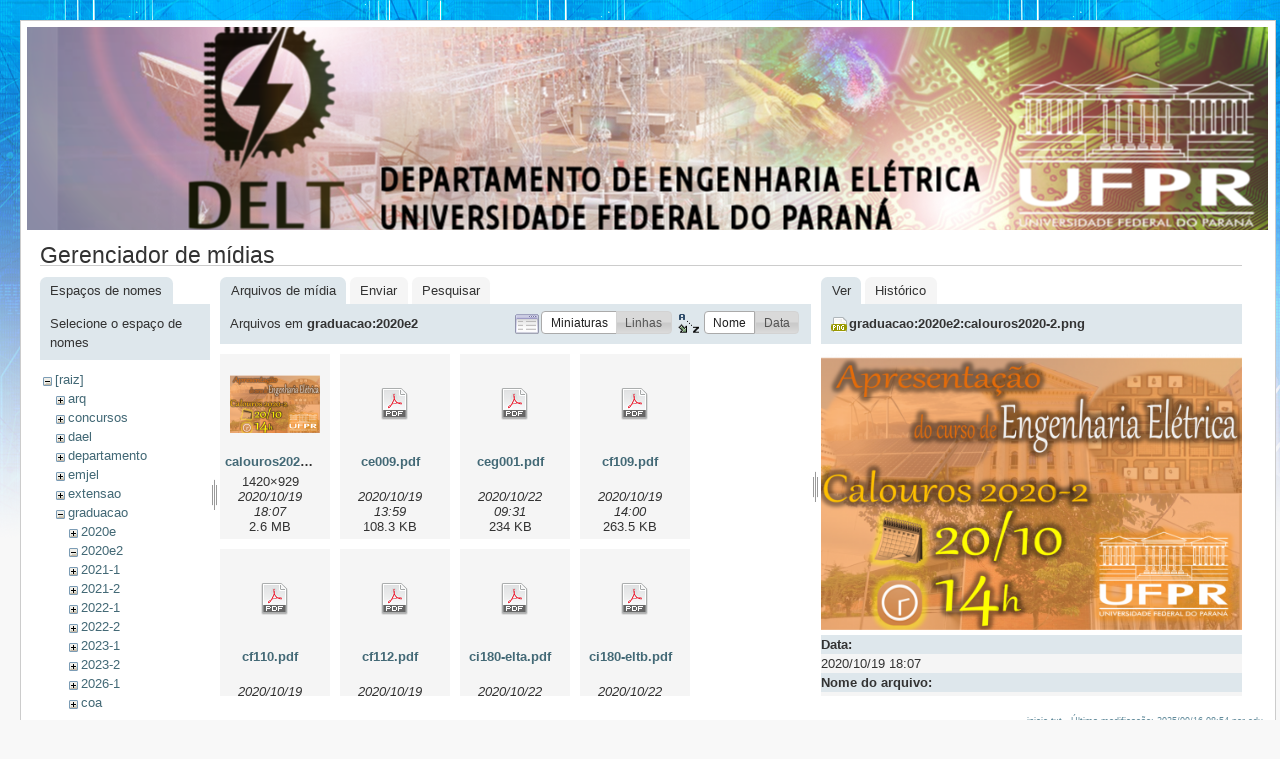

--- FILE ---
content_type: text/html; charset=utf-8
request_url: http://www.eletrica.ufpr.br/p/inicio?image=graduacao%3A2020e2%3Acalouros2020-2.png&ns=graduacao%3A2020e2&tab_details=view&do=media&tab_files=files
body_size: 6290
content:
<!DOCTYPE html PUBLIC "-//W3C//DTD XHTML 1.0 Transitional//EN"
 "http://www.w3.org/TR/xhtml1/DTD/xhtml1-transitional.dtd">
<html xmlns="http://www.w3.org/1999/xhtml" xml:lang="pt-br"
 lang="pt-br" dir="ltr">
<head>
  <meta http-equiv="Content-Type" content="text/html; charset=utf-8" />
  <title>
    inicio    [Engenharia Eletrica - UFPR]
  </title>

  <meta name="generator" content="DokuWiki"/>
<meta name="robots" content="noindex,nofollow"/>
<link rel="search" type="application/opensearchdescription+xml" href="/p/lib/exe/opensearch.php" title="Engenharia Eletrica - UFPR"/>
<link rel="start" href="/p/"/>
<link rel="contents" href="/p/inicio?do=index" title="Índice"/>
<link rel="alternate" type="application/rss+xml" title="Alterações recentes" href="/p/feed.php"/>
<link rel="alternate" type="application/rss+xml" title="Domínio atual" href="/p/feed.php?mode=list&amp;ns="/>
<link rel="alternate" type="text/html" title="HTML simples" href="/p/_export/xhtml/inicio"/>
<link rel="alternate" type="text/plain" title="Marcação wiki" href="/p/_export/raw/inicio"/>
<link rel="stylesheet" type="text/css" href="/p/lib/exe/css.php?t=delt&amp;tseed=f7fa390fccd76104c46e42891034b072"/>
<script type="text/javascript">/*<![CDATA[*/var NS='';var JSINFO = {"id":"inicio","namespace":""};
/*!]]>*/</script>
<script type="text/javascript" charset="utf-8" src="/p/lib/exe/js.php?tseed=f7fa390fccd76104c46e42891034b072"></script>

  <link rel="shortcut icon" href="/p/lib/tpl/delt/images/favicon.ico" />

  
</head>
<body>
<div id="wrapper" class='media'>
  <div class="dokuwiki">

    
    <div class="stylehead">
      <div class="header">
        <div class="pagename">
        <img src="/dokuwiki/lib/tpl/delt/images/toposobre.png" />
          <!--[[]]-->
        </div>
        <div class="logo">
          <a href="/p/inicio"  name="dokuwiki__top" accesskey="h" title="[ALT+H]">Engenharia Eletrica - UFPR</a>        </div>
      </div>
    
       
      <div class="breadcrumbs">
              </div>
      
            </div>

                
    
    
    
              <div class="page">
          <div id="mediamanager__page">
<h1>Gerenciador de mídias</h1>
<div class="panel namespaces">
<h2>Espaços de nomes</h2>
<div class="panelHeader">Selecione o espaço de nomes</div>
<div class="panelContent" id="media__tree">

<ul class="idx">
<li class="media level0 open"><img src="/p/lib/images/minus.gif" alt="−" /><div class="li"><a href="/p/inicio?ns=&amp;tab_files=files&amp;do=media&amp;tab_details=view&amp;image=graduacao%3A2020e2%3Acalouros2020-2.png" class="idx_dir">[raiz]</a></div>
<ul class="idx">
<li class="media level1 closed"><img src="/p/lib/images/plus.gif" alt="+" /><div class="li"><a href="/p/inicio?ns=arq&amp;tab_files=files&amp;do=media&amp;tab_details=view&amp;image=graduacao%3A2020e2%3Acalouros2020-2.png" class="idx_dir">arq</a></div></li>
<li class="media level1 closed"><img src="/p/lib/images/plus.gif" alt="+" /><div class="li"><a href="/p/inicio?ns=concursos&amp;tab_files=files&amp;do=media&amp;tab_details=view&amp;image=graduacao%3A2020e2%3Acalouros2020-2.png" class="idx_dir">concursos</a></div></li>
<li class="media level1 closed"><img src="/p/lib/images/plus.gif" alt="+" /><div class="li"><a href="/p/inicio?ns=dael&amp;tab_files=files&amp;do=media&amp;tab_details=view&amp;image=graduacao%3A2020e2%3Acalouros2020-2.png" class="idx_dir">dael</a></div></li>
<li class="media level1 closed"><img src="/p/lib/images/plus.gif" alt="+" /><div class="li"><a href="/p/inicio?ns=departamento&amp;tab_files=files&amp;do=media&amp;tab_details=view&amp;image=graduacao%3A2020e2%3Acalouros2020-2.png" class="idx_dir">departamento</a></div></li>
<li class="media level1 closed"><img src="/p/lib/images/plus.gif" alt="+" /><div class="li"><a href="/p/inicio?ns=emjel&amp;tab_files=files&amp;do=media&amp;tab_details=view&amp;image=graduacao%3A2020e2%3Acalouros2020-2.png" class="idx_dir">emjel</a></div></li>
<li class="media level1 closed"><img src="/p/lib/images/plus.gif" alt="+" /><div class="li"><a href="/p/inicio?ns=extensao&amp;tab_files=files&amp;do=media&amp;tab_details=view&amp;image=graduacao%3A2020e2%3Acalouros2020-2.png" class="idx_dir">extensao</a></div></li>
<li class="media level1 open"><img src="/p/lib/images/minus.gif" alt="−" /><div class="li"><a href="/p/inicio?ns=graduacao&amp;tab_files=files&amp;do=media&amp;tab_details=view&amp;image=graduacao%3A2020e2%3Acalouros2020-2.png" class="idx_dir">graduacao</a></div>
<ul class="idx">
<li class="media level2 closed"><img src="/p/lib/images/plus.gif" alt="+" /><div class="li"><a href="/p/inicio?ns=graduacao%3A2020e&amp;tab_files=files&amp;do=media&amp;tab_details=view&amp;image=graduacao%3A2020e2%3Acalouros2020-2.png" class="idx_dir">2020e</a></div></li>
<li class="media level2 open"><img src="/p/lib/images/minus.gif" alt="−" /><div class="li"><a href="/p/inicio?ns=graduacao%3A2020e2&amp;tab_files=files&amp;do=media&amp;tab_details=view&amp;image=graduacao%3A2020e2%3Acalouros2020-2.png" class="idx_dir">2020e2</a></div></li>
<li class="media level2 closed"><img src="/p/lib/images/plus.gif" alt="+" /><div class="li"><a href="/p/inicio?ns=graduacao%3A2021-1&amp;tab_files=files&amp;do=media&amp;tab_details=view&amp;image=graduacao%3A2020e2%3Acalouros2020-2.png" class="idx_dir">2021-1</a></div></li>
<li class="media level2 closed"><img src="/p/lib/images/plus.gif" alt="+" /><div class="li"><a href="/p/inicio?ns=graduacao%3A2021-2&amp;tab_files=files&amp;do=media&amp;tab_details=view&amp;image=graduacao%3A2020e2%3Acalouros2020-2.png" class="idx_dir">2021-2</a></div></li>
<li class="media level2 closed"><img src="/p/lib/images/plus.gif" alt="+" /><div class="li"><a href="/p/inicio?ns=graduacao%3A2022-1&amp;tab_files=files&amp;do=media&amp;tab_details=view&amp;image=graduacao%3A2020e2%3Acalouros2020-2.png" class="idx_dir">2022-1</a></div></li>
<li class="media level2 closed"><img src="/p/lib/images/plus.gif" alt="+" /><div class="li"><a href="/p/inicio?ns=graduacao%3A2022-2&amp;tab_files=files&amp;do=media&amp;tab_details=view&amp;image=graduacao%3A2020e2%3Acalouros2020-2.png" class="idx_dir">2022-2</a></div></li>
<li class="media level2 closed"><img src="/p/lib/images/plus.gif" alt="+" /><div class="li"><a href="/p/inicio?ns=graduacao%3A2023-1&amp;tab_files=files&amp;do=media&amp;tab_details=view&amp;image=graduacao%3A2020e2%3Acalouros2020-2.png" class="idx_dir">2023-1</a></div></li>
<li class="media level2 closed"><img src="/p/lib/images/plus.gif" alt="+" /><div class="li"><a href="/p/inicio?ns=graduacao%3A2023-2&amp;tab_files=files&amp;do=media&amp;tab_details=view&amp;image=graduacao%3A2020e2%3Acalouros2020-2.png" class="idx_dir">2023-2</a></div></li>
<li class="media level2 closed"><img src="/p/lib/images/plus.gif" alt="+" /><div class="li"><a href="/p/inicio?ns=graduacao%3A2026-1&amp;tab_files=files&amp;do=media&amp;tab_details=view&amp;image=graduacao%3A2020e2%3Acalouros2020-2.png" class="idx_dir">2026-1</a></div></li>
<li class="media level2 closed"><img src="/p/lib/images/plus.gif" alt="+" /><div class="li"><a href="/p/inicio?ns=graduacao%3Acoa&amp;tab_files=files&amp;do=media&amp;tab_details=view&amp;image=graduacao%3A2020e2%3Acalouros2020-2.png" class="idx_dir">coa</a></div></li>
<li class="media level2 closed"><img src="/p/lib/images/plus.gif" alt="+" /><div class="li"><a href="/p/inicio?ns=graduacao%3Adocumentos&amp;tab_files=files&amp;do=media&amp;tab_details=view&amp;image=graduacao%3A2020e2%3Acalouros2020-2.png" class="idx_dir">documentos</a></div></li>
<li class="media level2 closed"><img src="/p/lib/images/plus.gif" alt="+" /><div class="li"><a href="/p/inicio?ns=graduacao%3Aestagio&amp;tab_files=files&amp;do=media&amp;tab_details=view&amp;image=graduacao%3A2020e2%3Acalouros2020-2.png" class="idx_dir">estagio</a></div></li>
<li class="media level2 closed"><img src="/p/lib/images/plus.gif" alt="+" /><div class="li"><a href="/p/inicio?ns=graduacao%3Aextensao&amp;tab_files=files&amp;do=media&amp;tab_details=view&amp;image=graduacao%3A2020e2%3Acalouros2020-2.png" class="idx_dir">extensao</a></div></li>
<li class="media level2 closed"><img src="/p/lib/images/plus.gif" alt="+" /><div class="li"><a href="/p/inicio?ns=graduacao%3Afichas2&amp;tab_files=files&amp;do=media&amp;tab_details=view&amp;image=graduacao%3A2020e2%3Acalouros2020-2.png" class="idx_dir">fichas2</a></div></li>
<li class="media level2 closed"><img src="/p/lib/images/plus.gif" alt="+" /><div class="li"><a href="/p/inicio?ns=graduacao%3Aplano2019&amp;tab_files=files&amp;do=media&amp;tab_details=view&amp;image=graduacao%3A2020e2%3Acalouros2020-2.png" class="idx_dir">plano2019</a></div></li>
<li class="media level2 closed"><img src="/p/lib/images/plus.gif" alt="+" /><div class="li"><a href="/p/inicio?ns=graduacao%3Atcc&amp;tab_files=files&amp;do=media&amp;tab_details=view&amp;image=graduacao%3A2020e2%3Acalouros2020-2.png" class="idx_dir">tcc</a></div></li>
<li class="media level2 closed"><img src="/p/lib/images/plus.gif" alt="+" /><div class="li"><a href="/p/inicio?ns=graduacao%3Avideos&amp;tab_files=files&amp;do=media&amp;tab_details=view&amp;image=graduacao%3A2020e2%3Acalouros2020-2.png" class="idx_dir">videos</a></div></li>
</ul>
</li>
<li class="media level1 closed"><img src="/p/lib/images/plus.gif" alt="+" /><div class="li"><a href="/p/inicio?ns=group&amp;tab_files=files&amp;do=media&amp;tab_details=view&amp;image=graduacao%3A2020e2%3Acalouros2020-2.png" class="idx_dir">group</a></div></li>
<li class="media level1 closed"><img src="/p/lib/images/plus.gif" alt="+" /><div class="li"><a href="/p/inicio?ns=intranetprof&amp;tab_files=files&amp;do=media&amp;tab_details=view&amp;image=graduacao%3A2020e2%3Acalouros2020-2.png" class="idx_dir">intranetprof</a></div></li>
<li class="media level1 closed"><img src="/p/lib/images/plus.gif" alt="+" /><div class="li"><a href="/p/inicio?ns=laboratorios&amp;tab_files=files&amp;do=media&amp;tab_details=view&amp;image=graduacao%3A2020e2%3Acalouros2020-2.png" class="idx_dir">laboratorios</a></div></li>
<li class="media level1 closed"><img src="/p/lib/images/plus.gif" alt="+" /><div class="li"><a href="/p/inicio?ns=mestrado&amp;tab_files=files&amp;do=media&amp;tab_details=view&amp;image=graduacao%3A2020e2%3Acalouros2020-2.png" class="idx_dir">mestrado</a></div></li>
<li class="media level1 closed"><img src="/p/lib/images/plus.gif" alt="+" /><div class="li"><a href="/p/inicio?ns=noticias&amp;tab_files=files&amp;do=media&amp;tab_details=view&amp;image=graduacao%3A2020e2%3Acalouros2020-2.png" class="idx_dir">noticias</a></div></li>
<li class="media level1 closed"><img src="/p/lib/images/plus.gif" alt="+" /><div class="li"><a href="/p/inicio?ns=ppgee&amp;tab_files=files&amp;do=media&amp;tab_details=view&amp;image=graduacao%3A2020e2%3Acalouros2020-2.png" class="idx_dir">ppgee</a></div></li>
<li class="media level1 closed"><img src="/p/lib/images/plus.gif" alt="+" /><div class="li"><a href="/p/inicio?ns=professores&amp;tab_files=files&amp;do=media&amp;tab_details=view&amp;image=graduacao%3A2020e2%3Acalouros2020-2.png" class="idx_dir">professores</a></div></li>
<li class="media level1 closed"><img src="/p/lib/images/plus.gif" alt="+" /><div class="li"><a href="/p/inicio?ns=user&amp;tab_files=files&amp;do=media&amp;tab_details=view&amp;image=graduacao%3A2020e2%3Acalouros2020-2.png" class="idx_dir">user</a></div></li>
<li class="media level1 closed"><img src="/p/lib/images/plus.gif" alt="+" /><div class="li"><a href="/p/inicio?ns=wiki&amp;tab_files=files&amp;do=media&amp;tab_details=view&amp;image=graduacao%3A2020e2%3Acalouros2020-2.png" class="idx_dir">wiki</a></div></li>
</ul></li>
</ul>
</div>
</div>
<div class="panel filelist">
<h2 class="a11y">Arquivos de mídia</h2>
<ul class="tabs">
<li><strong>Arquivos de mídia</strong></li>
<li><a href="/p/inicio?tab_files=upload&amp;do=media&amp;tab_details=view&amp;image=graduacao%3A2020e2%3Acalouros2020-2.png&amp;ns=graduacao%3A2020e2">Enviar</a></li>
<li><a href="/p/inicio?tab_files=search&amp;do=media&amp;tab_details=view&amp;image=graduacao%3A2020e2%3Acalouros2020-2.png&amp;ns=graduacao%3A2020e2">Pesquisar</a></li>
</ul>
<div class="panelHeader">
<h3>Arquivos em <strong>graduacao:2020e2</strong></h3>
<form class="options" method="get" action="/p/inicio" accept-charset="utf-8"><div class="no">
<input type="hidden" name="do" value="media" /><input type="hidden" name="tab_files" value="files" /><input type="hidden" name="tab_details" value="view" /><input type="hidden" name="image" value="graduacao:2020e2:calouros2020-2.png" /><input type="hidden" name="ns" value="graduacao:2020e2" /><ul>
<li class="listType"><label class="thumbs" for="listType__thumbs"><input type="radio" id="listType__thumbs" name="list_dwmedia" value="thumbs" checked="checked" /> <span>Miniaturas</span></label>
<label class="rows" for="listType__rows"><input type="radio" id="listType__rows" name="list_dwmedia" value="rows" /> <span>Linhas</span></label>
</li>
<li class="sortBy"><label class="name" for="sortBy__name"><input type="radio" id="sortBy__name" name="sort_dwmedia" value="name" checked="checked" /> <span>Nome</span></label>
<label class="date" for="sortBy__date"><input type="radio" id="sortBy__date" name="sort_dwmedia" value="date" /> <span>Data</span></label>
</li>
<li><input type="submit" value="Aplicar" class="button" />
</li>
</ul>
</div></form>
</div>
<div class="panelContent">
<ul class="thumbs"><li><dl title="graduacao:2020e2:calouros2020-2.png">
<dt><a id="l_:graduacao:2020e2:calouros2020-2.png" class="image thumb" href="/p/inicio?image=graduacao%3A2020e2%3Acalouros2020-2.png&amp;ns=graduacao%3A2020e2&amp;tab_details=view&amp;do=media&amp;tab_files=files"><img src="/p/_media/graduacao:2020e2:calouros2020-2.png?w=90&amp;h=58&amp;t=1603141661&amp;tok=73f603" alt="graduacao:2020e2:calouros2020-2.png" /></a></dt>
<dd class="name"><a href="/p/inicio?image=graduacao%3A2020e2%3Acalouros2020-2.png&amp;ns=graduacao%3A2020e2&amp;tab_details=view&amp;do=media&amp;tab_files=files" id="h_:graduacao:2020e2:calouros2020-2.png">calouros2020-2.png</a></dd>
<dd class="size">1420&#215;929</dd>
<dd class="date">2020/10/19 18:07</dd>
<dd class="filesize">2.6 MB</dd>
</dl></li>
<li><dl title="graduacao:2020e2:ce009.pdf">
<dt><a id="d_:graduacao:2020e2:ce009.pdf" class="image" title="graduacao:2020e2:ce009.pdf" href="/p/inicio?image=graduacao%3A2020e2%3Ace009.pdf&amp;ns=graduacao%3A2020e2&amp;tab_details=view&amp;do=media&amp;tab_files=files"><img src="/p/lib/images/fileicons/32x32/pdf.png" alt="graduacao:2020e2:ce009.pdf" class="icon" /></a></dt>
<dd class="name"><a href="/p/inicio?image=graduacao%3A2020e2%3Ace009.pdf&amp;ns=graduacao%3A2020e2&amp;tab_details=view&amp;do=media&amp;tab_files=files" id="h_:graduacao:2020e2:ce009.pdf">ce009.pdf</a></dd>
<dd class="size">&#160;</dd>
<dd class="date">2020/10/19 13:59</dd>
<dd class="filesize">108.3 KB</dd>
</dl></li>
<li><dl title="graduacao:2020e2:ceg001.pdf">
<dt><a id="d_:graduacao:2020e2:ceg001.pdf" class="image" title="graduacao:2020e2:ceg001.pdf" href="/p/inicio?image=graduacao%3A2020e2%3Aceg001.pdf&amp;ns=graduacao%3A2020e2&amp;tab_details=view&amp;do=media&amp;tab_files=files"><img src="/p/lib/images/fileicons/32x32/pdf.png" alt="graduacao:2020e2:ceg001.pdf" class="icon" /></a></dt>
<dd class="name"><a href="/p/inicio?image=graduacao%3A2020e2%3Aceg001.pdf&amp;ns=graduacao%3A2020e2&amp;tab_details=view&amp;do=media&amp;tab_files=files" id="h_:graduacao:2020e2:ceg001.pdf">ceg001.pdf</a></dd>
<dd class="size">&#160;</dd>
<dd class="date">2020/10/22 09:31</dd>
<dd class="filesize">234 KB</dd>
</dl></li>
<li><dl title="graduacao:2020e2:cf109.pdf">
<dt><a id="d_:graduacao:2020e2:cf109.pdf" class="image" title="graduacao:2020e2:cf109.pdf" href="/p/inicio?image=graduacao%3A2020e2%3Acf109.pdf&amp;ns=graduacao%3A2020e2&amp;tab_details=view&amp;do=media&amp;tab_files=files"><img src="/p/lib/images/fileicons/32x32/pdf.png" alt="graduacao:2020e2:cf109.pdf" class="icon" /></a></dt>
<dd class="name"><a href="/p/inicio?image=graduacao%3A2020e2%3Acf109.pdf&amp;ns=graduacao%3A2020e2&amp;tab_details=view&amp;do=media&amp;tab_files=files" id="h_:graduacao:2020e2:cf109.pdf">cf109.pdf</a></dd>
<dd class="size">&#160;</dd>
<dd class="date">2020/10/19 14:00</dd>
<dd class="filesize">263.5 KB</dd>
</dl></li>
<li><dl title="graduacao:2020e2:cf110.pdf">
<dt><a id="d_:graduacao:2020e2:cf110.pdf" class="image" title="graduacao:2020e2:cf110.pdf" href="/p/inicio?image=graduacao%3A2020e2%3Acf110.pdf&amp;ns=graduacao%3A2020e2&amp;tab_details=view&amp;do=media&amp;tab_files=files"><img src="/p/lib/images/fileicons/32x32/pdf.png" alt="graduacao:2020e2:cf110.pdf" class="icon" /></a></dt>
<dd class="name"><a href="/p/inicio?image=graduacao%3A2020e2%3Acf110.pdf&amp;ns=graduacao%3A2020e2&amp;tab_details=view&amp;do=media&amp;tab_files=files" id="h_:graduacao:2020e2:cf110.pdf">cf110.pdf</a></dd>
<dd class="size">&#160;</dd>
<dd class="date">2020/10/19 14:00</dd>
<dd class="filesize">754.7 KB</dd>
</dl></li>
<li><dl title="graduacao:2020e2:cf112.pdf">
<dt><a id="d_:graduacao:2020e2:cf112.pdf" class="image" title="graduacao:2020e2:cf112.pdf" href="/p/inicio?image=graduacao%3A2020e2%3Acf112.pdf&amp;ns=graduacao%3A2020e2&amp;tab_details=view&amp;do=media&amp;tab_files=files"><img src="/p/lib/images/fileicons/32x32/pdf.png" alt="graduacao:2020e2:cf112.pdf" class="icon" /></a></dt>
<dd class="name"><a href="/p/inicio?image=graduacao%3A2020e2%3Acf112.pdf&amp;ns=graduacao%3A2020e2&amp;tab_details=view&amp;do=media&amp;tab_files=files" id="h_:graduacao:2020e2:cf112.pdf">cf112.pdf</a></dd>
<dd class="size">&#160;</dd>
<dd class="date">2020/10/19 14:00</dd>
<dd class="filesize">55.4 KB</dd>
</dl></li>
<li><dl title="graduacao:2020e2:ci180-elta.pdf">
<dt><a id="d_:graduacao:2020e2:ci180-elta.pdf" class="image" title="graduacao:2020e2:ci180-elta.pdf" href="/p/inicio?image=graduacao%3A2020e2%3Aci180-elta.pdf&amp;ns=graduacao%3A2020e2&amp;tab_details=view&amp;do=media&amp;tab_files=files"><img src="/p/lib/images/fileicons/32x32/pdf.png" alt="graduacao:2020e2:ci180-elta.pdf" class="icon" /></a></dt>
<dd class="name"><a href="/p/inicio?image=graduacao%3A2020e2%3Aci180-elta.pdf&amp;ns=graduacao%3A2020e2&amp;tab_details=view&amp;do=media&amp;tab_files=files" id="h_:graduacao:2020e2:ci180-elta.pdf">ci180-elta.pdf</a></dd>
<dd class="size">&#160;</dd>
<dd class="date">2020/10/22 10:08</dd>
<dd class="filesize">134.3 KB</dd>
</dl></li>
<li><dl title="graduacao:2020e2:ci180-eltb.pdf">
<dt><a id="d_:graduacao:2020e2:ci180-eltb.pdf" class="image" title="graduacao:2020e2:ci180-eltb.pdf" href="/p/inicio?image=graduacao%3A2020e2%3Aci180-eltb.pdf&amp;ns=graduacao%3A2020e2&amp;tab_details=view&amp;do=media&amp;tab_files=files"><img src="/p/lib/images/fileicons/32x32/pdf.png" alt="graduacao:2020e2:ci180-eltb.pdf" class="icon" /></a></dt>
<dd class="name"><a href="/p/inicio?image=graduacao%3A2020e2%3Aci180-eltb.pdf&amp;ns=graduacao%3A2020e2&amp;tab_details=view&amp;do=media&amp;tab_files=files" id="h_:graduacao:2020e2:ci180-eltb.pdf">ci180-eltb.pdf</a></dd>
<dd class="size">&#160;</dd>
<dd class="date">2020/10/22 10:08</dd>
<dd class="filesize">134.3 KB</dd>
</dl></li>
<li><dl title="graduacao:2020e2:ci180.pdf">
<dt><a id="d_:graduacao:2020e2:ci180.pdf" class="image" title="graduacao:2020e2:ci180.pdf" href="/p/inicio?image=graduacao%3A2020e2%3Aci180.pdf&amp;ns=graduacao%3A2020e2&amp;tab_details=view&amp;do=media&amp;tab_files=files"><img src="/p/lib/images/fileicons/32x32/pdf.png" alt="graduacao:2020e2:ci180.pdf" class="icon" /></a></dt>
<dd class="name"><a href="/p/inicio?image=graduacao%3A2020e2%3Aci180.pdf&amp;ns=graduacao%3A2020e2&amp;tab_details=view&amp;do=media&amp;tab_files=files" id="h_:graduacao:2020e2:ci180.pdf">ci180.pdf</a></dd>
<dd class="size">&#160;</dd>
<dd class="date">2020/10/19 14:00</dd>
<dd class="filesize">134.3 KB</dd>
</dl></li>
<li><dl title="graduacao:2020e2:cma111-elta.pdf">
<dt><a id="d_:graduacao:2020e2:cma111-elta.pdf" class="image" title="graduacao:2020e2:cma111-elta.pdf" href="/p/inicio?image=graduacao%3A2020e2%3Acma111-elta.pdf&amp;ns=graduacao%3A2020e2&amp;tab_details=view&amp;do=media&amp;tab_files=files"><img src="/p/lib/images/fileicons/32x32/pdf.png" alt="graduacao:2020e2:cma111-elta.pdf" class="icon" /></a></dt>
<dd class="name"><a href="/p/inicio?image=graduacao%3A2020e2%3Acma111-elta.pdf&amp;ns=graduacao%3A2020e2&amp;tab_details=view&amp;do=media&amp;tab_files=files" id="h_:graduacao:2020e2:cma111-elta.pdf">cma111-elta.pdf</a></dd>
<dd class="size">&#160;</dd>
<dd class="date">2020/10/22 10:08</dd>
<dd class="filesize">246.4 KB</dd>
</dl></li>
<li><dl title="graduacao:2020e2:cma111-eltb.pdf">
<dt><a id="d_:graduacao:2020e2:cma111-eltb.pdf" class="image" title="graduacao:2020e2:cma111-eltb.pdf" href="/p/inicio?image=graduacao%3A2020e2%3Acma111-eltb.pdf&amp;ns=graduacao%3A2020e2&amp;tab_details=view&amp;do=media&amp;tab_files=files"><img src="/p/lib/images/fileicons/32x32/pdf.png" alt="graduacao:2020e2:cma111-eltb.pdf" class="icon" /></a></dt>
<dd class="name"><a href="/p/inicio?image=graduacao%3A2020e2%3Acma111-eltb.pdf&amp;ns=graduacao%3A2020e2&amp;tab_details=view&amp;do=media&amp;tab_files=files" id="h_:graduacao:2020e2:cma111-eltb.pdf">cma111-eltb.pdf</a></dd>
<dd class="size">&#160;</dd>
<dd class="date">2020/10/22 10:08</dd>
<dd class="filesize">246.4 KB</dd>
</dl></li>
<li><dl title="graduacao:2020e2:cma111.pdf">
<dt><a id="d_:graduacao:2020e2:cma111.pdf" class="image" title="graduacao:2020e2:cma111.pdf" href="/p/inicio?image=graduacao%3A2020e2%3Acma111.pdf&amp;ns=graduacao%3A2020e2&amp;tab_details=view&amp;do=media&amp;tab_files=files"><img src="/p/lib/images/fileicons/32x32/pdf.png" alt="graduacao:2020e2:cma111.pdf" class="icon" /></a></dt>
<dd class="name"><a href="/p/inicio?image=graduacao%3A2020e2%3Acma111.pdf&amp;ns=graduacao%3A2020e2&amp;tab_details=view&amp;do=media&amp;tab_files=files" id="h_:graduacao:2020e2:cma111.pdf">cma111.pdf</a></dd>
<dd class="size">&#160;</dd>
<dd class="date">2020/10/22 09:32</dd>
<dd class="filesize">246.4 KB</dd>
</dl></li>
<li><dl title="graduacao:2020e2:cma112.pdf">
<dt><a id="d_:graduacao:2020e2:cma112.pdf" class="image" title="graduacao:2020e2:cma112.pdf" href="/p/inicio?image=graduacao%3A2020e2%3Acma112.pdf&amp;ns=graduacao%3A2020e2&amp;tab_details=view&amp;do=media&amp;tab_files=files"><img src="/p/lib/images/fileicons/32x32/pdf.png" alt="graduacao:2020e2:cma112.pdf" class="icon" /></a></dt>
<dd class="name"><a href="/p/inicio?image=graduacao%3A2020e2%3Acma112.pdf&amp;ns=graduacao%3A2020e2&amp;tab_details=view&amp;do=media&amp;tab_files=files" id="h_:graduacao:2020e2:cma112.pdf">cma112.pdf</a></dd>
<dd class="size">&#160;</dd>
<dd class="date">2020/10/22 09:32</dd>
<dd class="filesize">177.9 KB</dd>
</dl></li>
<li><dl title="graduacao:2020e2:cma211-elta.pdf">
<dt><a id="d_:graduacao:2020e2:cma211-elta.pdf" class="image" title="graduacao:2020e2:cma211-elta.pdf" href="/p/inicio?image=graduacao%3A2020e2%3Acma211-elta.pdf&amp;ns=graduacao%3A2020e2&amp;tab_details=view&amp;do=media&amp;tab_files=files"><img src="/p/lib/images/fileicons/32x32/pdf.png" alt="graduacao:2020e2:cma211-elta.pdf" class="icon" /></a></dt>
<dd class="name"><a href="/p/inicio?image=graduacao%3A2020e2%3Acma211-elta.pdf&amp;ns=graduacao%3A2020e2&amp;tab_details=view&amp;do=media&amp;tab_files=files" id="h_:graduacao:2020e2:cma211-elta.pdf">cma211-elta.pdf</a></dd>
<dd class="size">&#160;</dd>
<dd class="date">2020/10/22 10:08</dd>
<dd class="filesize">124.5 KB</dd>
</dl></li>
<li><dl title="graduacao:2020e2:cma211-eltb.pdf">
<dt><a id="d_:graduacao:2020e2:cma211-eltb.pdf" class="image" title="graduacao:2020e2:cma211-eltb.pdf" href="/p/inicio?image=graduacao%3A2020e2%3Acma211-eltb.pdf&amp;ns=graduacao%3A2020e2&amp;tab_details=view&amp;do=media&amp;tab_files=files"><img src="/p/lib/images/fileicons/32x32/pdf.png" alt="graduacao:2020e2:cma211-eltb.pdf" class="icon" /></a></dt>
<dd class="name"><a href="/p/inicio?image=graduacao%3A2020e2%3Acma211-eltb.pdf&amp;ns=graduacao%3A2020e2&amp;tab_details=view&amp;do=media&amp;tab_files=files" id="h_:graduacao:2020e2:cma211-eltb.pdf">cma211-eltb.pdf</a></dd>
<dd class="size">&#160;</dd>
<dd class="date">2020/10/22 10:08</dd>
<dd class="filesize">124.5 KB</dd>
</dl></li>
<li><dl title="graduacao:2020e2:cma211.pdf">
<dt><a id="d_:graduacao:2020e2:cma211.pdf" class="image" title="graduacao:2020e2:cma211.pdf" href="/p/inicio?image=graduacao%3A2020e2%3Acma211.pdf&amp;ns=graduacao%3A2020e2&amp;tab_details=view&amp;do=media&amp;tab_files=files"><img src="/p/lib/images/fileicons/32x32/pdf.png" alt="graduacao:2020e2:cma211.pdf" class="icon" /></a></dt>
<dd class="name"><a href="/p/inicio?image=graduacao%3A2020e2%3Acma211.pdf&amp;ns=graduacao%3A2020e2&amp;tab_details=view&amp;do=media&amp;tab_files=files" id="h_:graduacao:2020e2:cma211.pdf">cma211.pdf</a></dd>
<dd class="size">&#160;</dd>
<dd class="date">2020/10/22 09:32</dd>
<dd class="filesize">124.5 KB</dd>
</dl></li>
<li><dl title="graduacao:2020e2:cma212.pdf">
<dt><a id="d_:graduacao:2020e2:cma212.pdf" class="image" title="graduacao:2020e2:cma212.pdf" href="/p/inicio?image=graduacao%3A2020e2%3Acma212.pdf&amp;ns=graduacao%3A2020e2&amp;tab_details=view&amp;do=media&amp;tab_files=files"><img src="/p/lib/images/fileicons/32x32/pdf.png" alt="graduacao:2020e2:cma212.pdf" class="icon" /></a></dt>
<dd class="name"><a href="/p/inicio?image=graduacao%3A2020e2%3Acma212.pdf&amp;ns=graduacao%3A2020e2&amp;tab_details=view&amp;do=media&amp;tab_files=files" id="h_:graduacao:2020e2:cma212.pdf">cma212.pdf</a></dd>
<dd class="size">&#160;</dd>
<dd class="date">2020/10/22 09:32</dd>
<dd class="filesize">199.4 KB</dd>
</dl></li>
<li><dl title="graduacao:2020e2:faq_coordenacoes_ere2.pdf">
<dt><a id="d_:graduacao:2020e2:faq_coordenacoes_ere2.pdf" class="image" title="graduacao:2020e2:faq_coordenacoes_ere2.pdf" href="/p/inicio?image=graduacao%3A2020e2%3Afaq_coordenacoes_ere2.pdf&amp;ns=graduacao%3A2020e2&amp;tab_details=view&amp;do=media&amp;tab_files=files"><img src="/p/lib/images/fileicons/32x32/pdf.png" alt="graduacao:2020e2:faq_coordenacoes_ere2.pdf" class="icon" /></a></dt>
<dd class="name"><a href="/p/inicio?image=graduacao%3A2020e2%3Afaq_coordenacoes_ere2.pdf&amp;ns=graduacao%3A2020e2&amp;tab_details=view&amp;do=media&amp;tab_files=files" id="h_:graduacao:2020e2:faq_coordenacoes_ere2.pdf">faq_coordenacoes_ere2.pdf</a></dd>
<dd class="size">&#160;</dd>
<dd class="date">2020/10/20 08:45</dd>
<dd class="filesize">723.1 KB</dd>
</dl></li>
<li><dl title="graduacao:2020e2:te293.pdf">
<dt><a id="d_:graduacao:2020e2:te293.pdf" class="image" title="graduacao:2020e2:te293.pdf" href="/p/inicio?image=graduacao%3A2020e2%3Ate293.pdf&amp;ns=graduacao%3A2020e2&amp;tab_details=view&amp;do=media&amp;tab_files=files"><img src="/p/lib/images/fileicons/32x32/pdf.png" alt="graduacao:2020e2:te293.pdf" class="icon" /></a></dt>
<dd class="name"><a href="/p/inicio?image=graduacao%3A2020e2%3Ate293.pdf&amp;ns=graduacao%3A2020e2&amp;tab_details=view&amp;do=media&amp;tab_files=files" id="h_:graduacao:2020e2:te293.pdf">te293.pdf</a></dd>
<dd class="size">&#160;</dd>
<dd class="date">2020/10/23 08:02</dd>
<dd class="filesize">393.7 KB</dd>
</dl></li>
<li><dl title="graduacao:2020e2:te294.pdf">
<dt><a id="d_:graduacao:2020e2:te294.pdf" class="image" title="graduacao:2020e2:te294.pdf" href="/p/inicio?image=graduacao%3A2020e2%3Ate294.pdf&amp;ns=graduacao%3A2020e2&amp;tab_details=view&amp;do=media&amp;tab_files=files"><img src="/p/lib/images/fileicons/32x32/pdf.png" alt="graduacao:2020e2:te294.pdf" class="icon" /></a></dt>
<dd class="name"><a href="/p/inicio?image=graduacao%3A2020e2%3Ate294.pdf&amp;ns=graduacao%3A2020e2&amp;tab_details=view&amp;do=media&amp;tab_files=files" id="h_:graduacao:2020e2:te294.pdf">te294.pdf</a></dd>
<dd class="size">&#160;</dd>
<dd class="date">2020/10/23 08:02</dd>
<dd class="filesize">394.3 KB</dd>
</dl></li>
<li><dl title="graduacao:2020e2:te295.pdf">
<dt><a id="d_:graduacao:2020e2:te295.pdf" class="image" title="graduacao:2020e2:te295.pdf" href="/p/inicio?image=graduacao%3A2020e2%3Ate295.pdf&amp;ns=graduacao%3A2020e2&amp;tab_details=view&amp;do=media&amp;tab_files=files"><img src="/p/lib/images/fileicons/32x32/pdf.png" alt="graduacao:2020e2:te295.pdf" class="icon" /></a></dt>
<dd class="name"><a href="/p/inicio?image=graduacao%3A2020e2%3Ate295.pdf&amp;ns=graduacao%3A2020e2&amp;tab_details=view&amp;do=media&amp;tab_files=files" id="h_:graduacao:2020e2:te295.pdf">te295.pdf</a></dd>
<dd class="size">&#160;</dd>
<dd class="date">2020/10/23 08:02</dd>
<dd class="filesize">394.2 KB</dd>
</dl></li>
<li><dl title="graduacao:2020e2:te296.pdf">
<dt><a id="d_:graduacao:2020e2:te296.pdf" class="image" title="graduacao:2020e2:te296.pdf" href="/p/inicio?image=graduacao%3A2020e2%3Ate296.pdf&amp;ns=graduacao%3A2020e2&amp;tab_details=view&amp;do=media&amp;tab_files=files"><img src="/p/lib/images/fileicons/32x32/pdf.png" alt="graduacao:2020e2:te296.pdf" class="icon" /></a></dt>
<dd class="name"><a href="/p/inicio?image=graduacao%3A2020e2%3Ate296.pdf&amp;ns=graduacao%3A2020e2&amp;tab_details=view&amp;do=media&amp;tab_files=files" id="h_:graduacao:2020e2:te296.pdf">te296.pdf</a></dd>
<dd class="size">&#160;</dd>
<dd class="date">2020/10/23 08:02</dd>
<dd class="filesize">395.6 KB</dd>
</dl></li>
<li><dl title="graduacao:2020e2:te301.pdf">
<dt><a id="d_:graduacao:2020e2:te301.pdf" class="image" title="graduacao:2020e2:te301.pdf" href="/p/inicio?image=graduacao%3A2020e2%3Ate301.pdf&amp;ns=graduacao%3A2020e2&amp;tab_details=view&amp;do=media&amp;tab_files=files"><img src="/p/lib/images/fileicons/32x32/pdf.png" alt="graduacao:2020e2:te301.pdf" class="icon" /></a></dt>
<dd class="name"><a href="/p/inicio?image=graduacao%3A2020e2%3Ate301.pdf&amp;ns=graduacao%3A2020e2&amp;tab_details=view&amp;do=media&amp;tab_files=files" id="h_:graduacao:2020e2:te301.pdf">te301.pdf</a></dd>
<dd class="size">&#160;</dd>
<dd class="date">2020/10/22 10:04</dd>
<dd class="filesize">209.2 KB</dd>
</dl></li>
<li><dl title="graduacao:2020e2:te302.pdf">
<dt><a id="d_:graduacao:2020e2:te302.pdf" class="image" title="graduacao:2020e2:te302.pdf" href="/p/inicio?image=graduacao%3A2020e2%3Ate302.pdf&amp;ns=graduacao%3A2020e2&amp;tab_details=view&amp;do=media&amp;tab_files=files"><img src="/p/lib/images/fileicons/32x32/pdf.png" alt="graduacao:2020e2:te302.pdf" class="icon" /></a></dt>
<dd class="name"><a href="/p/inicio?image=graduacao%3A2020e2%3Ate302.pdf&amp;ns=graduacao%3A2020e2&amp;tab_details=view&amp;do=media&amp;tab_files=files" id="h_:graduacao:2020e2:te302.pdf">te302.pdf</a></dd>
<dd class="size">&#160;</dd>
<dd class="date">2020/10/23 08:09</dd>
<dd class="filesize">141.7 KB</dd>
</dl></li>
<li><dl title="graduacao:2020e2:te303.pdf">
<dt><a id="d_:graduacao:2020e2:te303.pdf" class="image" title="graduacao:2020e2:te303.pdf" href="/p/inicio?image=graduacao%3A2020e2%3Ate303.pdf&amp;ns=graduacao%3A2020e2&amp;tab_details=view&amp;do=media&amp;tab_files=files"><img src="/p/lib/images/fileicons/32x32/pdf.png" alt="graduacao:2020e2:te303.pdf" class="icon" /></a></dt>
<dd class="name"><a href="/p/inicio?image=graduacao%3A2020e2%3Ate303.pdf&amp;ns=graduacao%3A2020e2&amp;tab_details=view&amp;do=media&amp;tab_files=files" id="h_:graduacao:2020e2:te303.pdf">te303.pdf</a></dd>
<dd class="size">&#160;</dd>
<dd class="date">2020/10/22 10:04</dd>
<dd class="filesize">194.3 KB</dd>
</dl></li>
<li><dl title="graduacao:2020e2:te304.pdf">
<dt><a id="d_:graduacao:2020e2:te304.pdf" class="image" title="graduacao:2020e2:te304.pdf" href="/p/inicio?image=graduacao%3A2020e2%3Ate304.pdf&amp;ns=graduacao%3A2020e2&amp;tab_details=view&amp;do=media&amp;tab_files=files"><img src="/p/lib/images/fileicons/32x32/pdf.png" alt="graduacao:2020e2:te304.pdf" class="icon" /></a></dt>
<dd class="name"><a href="/p/inicio?image=graduacao%3A2020e2%3Ate304.pdf&amp;ns=graduacao%3A2020e2&amp;tab_details=view&amp;do=media&amp;tab_files=files" id="h_:graduacao:2020e2:te304.pdf">te304.pdf</a></dd>
<dd class="size">&#160;</dd>
<dd class="date">2020/10/22 10:04</dd>
<dd class="filesize">881.9 KB</dd>
</dl></li>
<li><dl title="graduacao:2020e2:te305-a.pdf">
<dt><a id="d_:graduacao:2020e2:te305-a.pdf" class="image" title="graduacao:2020e2:te305-a.pdf" href="/p/inicio?image=graduacao%3A2020e2%3Ate305-a.pdf&amp;ns=graduacao%3A2020e2&amp;tab_details=view&amp;do=media&amp;tab_files=files"><img src="/p/lib/images/fileicons/32x32/pdf.png" alt="graduacao:2020e2:te305-a.pdf" class="icon" /></a></dt>
<dd class="name"><a href="/p/inicio?image=graduacao%3A2020e2%3Ate305-a.pdf&amp;ns=graduacao%3A2020e2&amp;tab_details=view&amp;do=media&amp;tab_files=files" id="h_:graduacao:2020e2:te305-a.pdf">te305-a.pdf</a></dd>
<dd class="size">&#160;</dd>
<dd class="date">2020/10/22 10:04</dd>
<dd class="filesize">354.1 KB</dd>
</dl></li>
<li><dl title="graduacao:2020e2:te305-b.pdf">
<dt><a id="d_:graduacao:2020e2:te305-b.pdf" class="image" title="graduacao:2020e2:te305-b.pdf" href="/p/inicio?image=graduacao%3A2020e2%3Ate305-b.pdf&amp;ns=graduacao%3A2020e2&amp;tab_details=view&amp;do=media&amp;tab_files=files"><img src="/p/lib/images/fileicons/32x32/pdf.png" alt="graduacao:2020e2:te305-b.pdf" class="icon" /></a></dt>
<dd class="name"><a href="/p/inicio?image=graduacao%3A2020e2%3Ate305-b.pdf&amp;ns=graduacao%3A2020e2&amp;tab_details=view&amp;do=media&amp;tab_files=files" id="h_:graduacao:2020e2:te305-b.pdf">te305-b.pdf</a></dd>
<dd class="size">&#160;</dd>
<dd class="date">2020/10/22 10:04</dd>
<dd class="filesize">339.6 KB</dd>
</dl></li>
<li><dl title="graduacao:2020e2:te306-a.pdf">
<dt><a id="d_:graduacao:2020e2:te306-a.pdf" class="image" title="graduacao:2020e2:te306-a.pdf" href="/p/inicio?image=graduacao%3A2020e2%3Ate306-a.pdf&amp;ns=graduacao%3A2020e2&amp;tab_details=view&amp;do=media&amp;tab_files=files"><img src="/p/lib/images/fileicons/32x32/pdf.png" alt="graduacao:2020e2:te306-a.pdf" class="icon" /></a></dt>
<dd class="name"><a href="/p/inicio?image=graduacao%3A2020e2%3Ate306-a.pdf&amp;ns=graduacao%3A2020e2&amp;tab_details=view&amp;do=media&amp;tab_files=files" id="h_:graduacao:2020e2:te306-a.pdf">te306-a.pdf</a></dd>
<dd class="size">&#160;</dd>
<dd class="date">2020/10/22 10:04</dd>
<dd class="filesize">417.6 KB</dd>
</dl></li>
<li><dl title="graduacao:2020e2:te306-b.pdf">
<dt><a id="d_:graduacao:2020e2:te306-b.pdf" class="image" title="graduacao:2020e2:te306-b.pdf" href="/p/inicio?image=graduacao%3A2020e2%3Ate306-b.pdf&amp;ns=graduacao%3A2020e2&amp;tab_details=view&amp;do=media&amp;tab_files=files"><img src="/p/lib/images/fileicons/32x32/pdf.png" alt="graduacao:2020e2:te306-b.pdf" class="icon" /></a></dt>
<dd class="name"><a href="/p/inicio?image=graduacao%3A2020e2%3Ate306-b.pdf&amp;ns=graduacao%3A2020e2&amp;tab_details=view&amp;do=media&amp;tab_files=files" id="h_:graduacao:2020e2:te306-b.pdf">te306-b.pdf</a></dd>
<dd class="size">&#160;</dd>
<dd class="date">2020/10/23 08:09</dd>
<dd class="filesize">288.5 KB</dd>
</dl></li>
<li><dl title="graduacao:2020e2:te307.pdf">
<dt><a id="d_:graduacao:2020e2:te307.pdf" class="image" title="graduacao:2020e2:te307.pdf" href="/p/inicio?image=graduacao%3A2020e2%3Ate307.pdf&amp;ns=graduacao%3A2020e2&amp;tab_details=view&amp;do=media&amp;tab_files=files"><img src="/p/lib/images/fileicons/32x32/pdf.png" alt="graduacao:2020e2:te307.pdf" class="icon" /></a></dt>
<dd class="name"><a href="/p/inicio?image=graduacao%3A2020e2%3Ate307.pdf&amp;ns=graduacao%3A2020e2&amp;tab_details=view&amp;do=media&amp;tab_files=files" id="h_:graduacao:2020e2:te307.pdf">te307.pdf</a></dd>
<dd class="size">&#160;</dd>
<dd class="date">2020/10/23 08:11</dd>
<dd class="filesize">123.6 KB</dd>
</dl></li>
<li><dl title="graduacao:2020e2:te308.pdf">
<dt><a id="d_:graduacao:2020e2:te308.pdf" class="image" title="graduacao:2020e2:te308.pdf" href="/p/inicio?image=graduacao%3A2020e2%3Ate308.pdf&amp;ns=graduacao%3A2020e2&amp;tab_details=view&amp;do=media&amp;tab_files=files"><img src="/p/lib/images/fileicons/32x32/pdf.png" alt="graduacao:2020e2:te308.pdf" class="icon" /></a></dt>
<dd class="name"><a href="/p/inicio?image=graduacao%3A2020e2%3Ate308.pdf&amp;ns=graduacao%3A2020e2&amp;tab_details=view&amp;do=media&amp;tab_files=files" id="h_:graduacao:2020e2:te308.pdf">te308.pdf</a></dd>
<dd class="size">&#160;</dd>
<dd class="date">2020/10/22 10:04</dd>
<dd class="filesize">209.7 KB</dd>
</dl></li>
<li><dl title="graduacao:2020e2:te309.pdf">
<dt><a id="d_:graduacao:2020e2:te309.pdf" class="image" title="graduacao:2020e2:te309.pdf" href="/p/inicio?image=graduacao%3A2020e2%3Ate309.pdf&amp;ns=graduacao%3A2020e2&amp;tab_details=view&amp;do=media&amp;tab_files=files"><img src="/p/lib/images/fileicons/32x32/pdf.png" alt="graduacao:2020e2:te309.pdf" class="icon" /></a></dt>
<dd class="name"><a href="/p/inicio?image=graduacao%3A2020e2%3Ate309.pdf&amp;ns=graduacao%3A2020e2&amp;tab_details=view&amp;do=media&amp;tab_files=files" id="h_:graduacao:2020e2:te309.pdf">te309.pdf</a></dd>
<dd class="size">&#160;</dd>
<dd class="date">2020/10/22 10:04</dd>
<dd class="filesize">253 KB</dd>
</dl></li>
<li><dl title="graduacao:2020e2:te310.pdf">
<dt><a id="d_:graduacao:2020e2:te310.pdf" class="image" title="graduacao:2020e2:te310.pdf" href="/p/inicio?image=graduacao%3A2020e2%3Ate310.pdf&amp;ns=graduacao%3A2020e2&amp;tab_details=view&amp;do=media&amp;tab_files=files"><img src="/p/lib/images/fileicons/32x32/pdf.png" alt="graduacao:2020e2:te310.pdf" class="icon" /></a></dt>
<dd class="name"><a href="/p/inicio?image=graduacao%3A2020e2%3Ate310.pdf&amp;ns=graduacao%3A2020e2&amp;tab_details=view&amp;do=media&amp;tab_files=files" id="h_:graduacao:2020e2:te310.pdf">te310.pdf</a></dd>
<dd class="size">&#160;</dd>
<dd class="date">2020/10/23 08:05</dd>
<dd class="filesize">117.1 KB</dd>
</dl></li>
<li><dl title="graduacao:2020e2:te311-d.pdf">
<dt><a id="d_:graduacao:2020e2:te311-d.pdf" class="image" title="graduacao:2020e2:te311-d.pdf" href="/p/inicio?image=graduacao%3A2020e2%3Ate311-d.pdf&amp;ns=graduacao%3A2020e2&amp;tab_details=view&amp;do=media&amp;tab_files=files"><img src="/p/lib/images/fileicons/32x32/pdf.png" alt="graduacao:2020e2:te311-d.pdf" class="icon" /></a></dt>
<dd class="name"><a href="/p/inicio?image=graduacao%3A2020e2%3Ate311-d.pdf&amp;ns=graduacao%3A2020e2&amp;tab_details=view&amp;do=media&amp;tab_files=files" id="h_:graduacao:2020e2:te311-d.pdf">te311-d.pdf</a></dd>
<dd class="size">&#160;</dd>
<dd class="date">2020/10/22 10:04</dd>
<dd class="filesize">391.7 KB</dd>
</dl></li>
<li><dl title="graduacao:2020e2:te311-n.pdf">
<dt><a id="d_:graduacao:2020e2:te311-n.pdf" class="image" title="graduacao:2020e2:te311-n.pdf" href="/p/inicio?image=graduacao%3A2020e2%3Ate311-n.pdf&amp;ns=graduacao%3A2020e2&amp;tab_details=view&amp;do=media&amp;tab_files=files"><img src="/p/lib/images/fileicons/32x32/pdf.png" alt="graduacao:2020e2:te311-n.pdf" class="icon" /></a></dt>
<dd class="name"><a href="/p/inicio?image=graduacao%3A2020e2%3Ate311-n.pdf&amp;ns=graduacao%3A2020e2&amp;tab_details=view&amp;do=media&amp;tab_files=files" id="h_:graduacao:2020e2:te311-n.pdf">te311-n.pdf</a></dd>
<dd class="size">&#160;</dd>
<dd class="date">2020/10/22 10:04</dd>
<dd class="filesize">251.5 KB</dd>
</dl></li>
<li><dl title="graduacao:2020e2:te313-d.pdf">
<dt><a id="d_:graduacao:2020e2:te313-d.pdf" class="image" title="graduacao:2020e2:te313-d.pdf" href="/p/inicio?image=graduacao%3A2020e2%3Ate313-d.pdf&amp;ns=graduacao%3A2020e2&amp;tab_details=view&amp;do=media&amp;tab_files=files"><img src="/p/lib/images/fileicons/32x32/pdf.png" alt="graduacao:2020e2:te313-d.pdf" class="icon" /></a></dt>
<dd class="name"><a href="/p/inicio?image=graduacao%3A2020e2%3Ate313-d.pdf&amp;ns=graduacao%3A2020e2&amp;tab_details=view&amp;do=media&amp;tab_files=files" id="h_:graduacao:2020e2:te313-d.pdf">te313-d.pdf</a></dd>
<dd class="size">&#160;</dd>
<dd class="date">2020/10/22 10:04</dd>
<dd class="filesize">250.5 KB</dd>
</dl></li>
<li><dl title="graduacao:2020e2:te313-n.pdf">
<dt><a id="d_:graduacao:2020e2:te313-n.pdf" class="image" title="graduacao:2020e2:te313-n.pdf" href="/p/inicio?image=graduacao%3A2020e2%3Ate313-n.pdf&amp;ns=graduacao%3A2020e2&amp;tab_details=view&amp;do=media&amp;tab_files=files"><img src="/p/lib/images/fileicons/32x32/pdf.png" alt="graduacao:2020e2:te313-n.pdf" class="icon" /></a></dt>
<dd class="name"><a href="/p/inicio?image=graduacao%3A2020e2%3Ate313-n.pdf&amp;ns=graduacao%3A2020e2&amp;tab_details=view&amp;do=media&amp;tab_files=files" id="h_:graduacao:2020e2:te313-n.pdf">te313-n.pdf</a></dd>
<dd class="size">&#160;</dd>
<dd class="date">2020/10/23 08:10</dd>
<dd class="filesize">165 KB</dd>
</dl></li>
<li><dl title="graduacao:2020e2:te314.pdf">
<dt><a id="d_:graduacao:2020e2:te314.pdf" class="image" title="graduacao:2020e2:te314.pdf" href="/p/inicio?image=graduacao%3A2020e2%3Ate314.pdf&amp;ns=graduacao%3A2020e2&amp;tab_details=view&amp;do=media&amp;tab_files=files"><img src="/p/lib/images/fileicons/32x32/pdf.png" alt="graduacao:2020e2:te314.pdf" class="icon" /></a></dt>
<dd class="name"><a href="/p/inicio?image=graduacao%3A2020e2%3Ate314.pdf&amp;ns=graduacao%3A2020e2&amp;tab_details=view&amp;do=media&amp;tab_files=files" id="h_:graduacao:2020e2:te314.pdf">te314.pdf</a></dd>
<dd class="size">&#160;</dd>
<dd class="date">2020/10/22 10:04</dd>
<dd class="filesize">136.9 KB</dd>
</dl></li>
<li><dl title="graduacao:2020e2:te315.pdf">
<dt><a id="d_:graduacao:2020e2:te315.pdf" class="image" title="graduacao:2020e2:te315.pdf" href="/p/inicio?image=graduacao%3A2020e2%3Ate315.pdf&amp;ns=graduacao%3A2020e2&amp;tab_details=view&amp;do=media&amp;tab_files=files"><img src="/p/lib/images/fileicons/32x32/pdf.png" alt="graduacao:2020e2:te315.pdf" class="icon" /></a></dt>
<dd class="name"><a href="/p/inicio?image=graduacao%3A2020e2%3Ate315.pdf&amp;ns=graduacao%3A2020e2&amp;tab_details=view&amp;do=media&amp;tab_files=files" id="h_:graduacao:2020e2:te315.pdf">te315.pdf</a></dd>
<dd class="size">&#160;</dd>
<dd class="date">2020/10/22 10:04</dd>
<dd class="filesize">177.9 KB</dd>
</dl></li>
<li><dl title="graduacao:2020e2:te318.pdf">
<dt><a id="d_:graduacao:2020e2:te318.pdf" class="image" title="graduacao:2020e2:te318.pdf" href="/p/inicio?image=graduacao%3A2020e2%3Ate318.pdf&amp;ns=graduacao%3A2020e2&amp;tab_details=view&amp;do=media&amp;tab_files=files"><img src="/p/lib/images/fileicons/32x32/pdf.png" alt="graduacao:2020e2:te318.pdf" class="icon" /></a></dt>
<dd class="name"><a href="/p/inicio?image=graduacao%3A2020e2%3Ate318.pdf&amp;ns=graduacao%3A2020e2&amp;tab_details=view&amp;do=media&amp;tab_files=files" id="h_:graduacao:2020e2:te318.pdf">te318.pdf</a></dd>
<dd class="size">&#160;</dd>
<dd class="date">2020/10/23 08:05</dd>
<dd class="filesize">125.7 KB</dd>
</dl></li>
<li><dl title="graduacao:2020e2:te319.pdf">
<dt><a id="d_:graduacao:2020e2:te319.pdf" class="image" title="graduacao:2020e2:te319.pdf" href="/p/inicio?image=graduacao%3A2020e2%3Ate319.pdf&amp;ns=graduacao%3A2020e2&amp;tab_details=view&amp;do=media&amp;tab_files=files"><img src="/p/lib/images/fileicons/32x32/pdf.png" alt="graduacao:2020e2:te319.pdf" class="icon" /></a></dt>
<dd class="name"><a href="/p/inicio?image=graduacao%3A2020e2%3Ate319.pdf&amp;ns=graduacao%3A2020e2&amp;tab_details=view&amp;do=media&amp;tab_files=files" id="h_:graduacao:2020e2:te319.pdf">te319.pdf</a></dd>
<dd class="size">&#160;</dd>
<dd class="date">2020/10/22 10:04</dd>
<dd class="filesize">1 MB</dd>
</dl></li>
<li><dl title="graduacao:2020e2:te322.pdf">
<dt><a id="d_:graduacao:2020e2:te322.pdf" class="image" title="graduacao:2020e2:te322.pdf" href="/p/inicio?image=graduacao%3A2020e2%3Ate322.pdf&amp;ns=graduacao%3A2020e2&amp;tab_details=view&amp;do=media&amp;tab_files=files"><img src="/p/lib/images/fileicons/32x32/pdf.png" alt="graduacao:2020e2:te322.pdf" class="icon" /></a></dt>
<dd class="name"><a href="/p/inicio?image=graduacao%3A2020e2%3Ate322.pdf&amp;ns=graduacao%3A2020e2&amp;tab_details=view&amp;do=media&amp;tab_files=files" id="h_:graduacao:2020e2:te322.pdf">te322.pdf</a></dd>
<dd class="size">&#160;</dd>
<dd class="date">2020/10/22 10:04</dd>
<dd class="filesize">105.7 KB</dd>
</dl></li>
<li><dl title="graduacao:2020e2:te324.pdf">
<dt><a id="d_:graduacao:2020e2:te324.pdf" class="image" title="graduacao:2020e2:te324.pdf" href="/p/inicio?image=graduacao%3A2020e2%3Ate324.pdf&amp;ns=graduacao%3A2020e2&amp;tab_details=view&amp;do=media&amp;tab_files=files"><img src="/p/lib/images/fileicons/32x32/pdf.png" alt="graduacao:2020e2:te324.pdf" class="icon" /></a></dt>
<dd class="name"><a href="/p/inicio?image=graduacao%3A2020e2%3Ate324.pdf&amp;ns=graduacao%3A2020e2&amp;tab_details=view&amp;do=media&amp;tab_files=files" id="h_:graduacao:2020e2:te324.pdf">te324.pdf</a></dd>
<dd class="size">&#160;</dd>
<dd class="date">2020/10/22 10:04</dd>
<dd class="filesize">177.7 KB</dd>
</dl></li>
<li><dl title="graduacao:2020e2:te327.pdf">
<dt><a id="d_:graduacao:2020e2:te327.pdf" class="image" title="graduacao:2020e2:te327.pdf" href="/p/inicio?image=graduacao%3A2020e2%3Ate327.pdf&amp;ns=graduacao%3A2020e2&amp;tab_details=view&amp;do=media&amp;tab_files=files"><img src="/p/lib/images/fileicons/32x32/pdf.png" alt="graduacao:2020e2:te327.pdf" class="icon" /></a></dt>
<dd class="name"><a href="/p/inicio?image=graduacao%3A2020e2%3Ate327.pdf&amp;ns=graduacao%3A2020e2&amp;tab_details=view&amp;do=media&amp;tab_files=files" id="h_:graduacao:2020e2:te327.pdf">te327.pdf</a></dd>
<dd class="size">&#160;</dd>
<dd class="date">2020/10/22 10:04</dd>
<dd class="filesize">172.8 KB</dd>
</dl></li>
<li><dl title="graduacao:2020e2:te329.pdf">
<dt><a id="d_:graduacao:2020e2:te329.pdf" class="image" title="graduacao:2020e2:te329.pdf" href="/p/inicio?image=graduacao%3A2020e2%3Ate329.pdf&amp;ns=graduacao%3A2020e2&amp;tab_details=view&amp;do=media&amp;tab_files=files"><img src="/p/lib/images/fileicons/32x32/pdf.png" alt="graduacao:2020e2:te329.pdf" class="icon" /></a></dt>
<dd class="name"><a href="/p/inicio?image=graduacao%3A2020e2%3Ate329.pdf&amp;ns=graduacao%3A2020e2&amp;tab_details=view&amp;do=media&amp;tab_files=files" id="h_:graduacao:2020e2:te329.pdf">te329.pdf</a></dd>
<dd class="size">&#160;</dd>
<dd class="date">2020/10/22 10:04</dd>
<dd class="filesize">128.3 KB</dd>
</dl></li>
<li><dl title="graduacao:2020e2:te332.pdf">
<dt><a id="d_:graduacao:2020e2:te332.pdf" class="image" title="graduacao:2020e2:te332.pdf" href="/p/inicio?image=graduacao%3A2020e2%3Ate332.pdf&amp;ns=graduacao%3A2020e2&amp;tab_details=view&amp;do=media&amp;tab_files=files"><img src="/p/lib/images/fileicons/32x32/pdf.png" alt="graduacao:2020e2:te332.pdf" class="icon" /></a></dt>
<dd class="name"><a href="/p/inicio?image=graduacao%3A2020e2%3Ate332.pdf&amp;ns=graduacao%3A2020e2&amp;tab_details=view&amp;do=media&amp;tab_files=files" id="h_:graduacao:2020e2:te332.pdf">te332.pdf</a></dd>
<dd class="size">&#160;</dd>
<dd class="date">2020/10/22 10:04</dd>
<dd class="filesize">145.5 KB</dd>
</dl></li>
<li><dl title="graduacao:2020e2:te334.pdf">
<dt><a id="d_:graduacao:2020e2:te334.pdf" class="image" title="graduacao:2020e2:te334.pdf" href="/p/inicio?image=graduacao%3A2020e2%3Ate334.pdf&amp;ns=graduacao%3A2020e2&amp;tab_details=view&amp;do=media&amp;tab_files=files"><img src="/p/lib/images/fileicons/32x32/pdf.png" alt="graduacao:2020e2:te334.pdf" class="icon" /></a></dt>
<dd class="name"><a href="/p/inicio?image=graduacao%3A2020e2%3Ate334.pdf&amp;ns=graduacao%3A2020e2&amp;tab_details=view&amp;do=media&amp;tab_files=files" id="h_:graduacao:2020e2:te334.pdf">te334.pdf</a></dd>
<dd class="size">&#160;</dd>
<dd class="date">2020/10/22 10:04</dd>
<dd class="filesize">125.2 KB</dd>
</dl></li>
<li><dl title="graduacao:2020e2:te335.pdf">
<dt><a id="d_:graduacao:2020e2:te335.pdf" class="image" title="graduacao:2020e2:te335.pdf" href="/p/inicio?image=graduacao%3A2020e2%3Ate335.pdf&amp;ns=graduacao%3A2020e2&amp;tab_details=view&amp;do=media&amp;tab_files=files"><img src="/p/lib/images/fileicons/32x32/pdf.png" alt="graduacao:2020e2:te335.pdf" class="icon" /></a></dt>
<dd class="name"><a href="/p/inicio?image=graduacao%3A2020e2%3Ate335.pdf&amp;ns=graduacao%3A2020e2&amp;tab_details=view&amp;do=media&amp;tab_files=files" id="h_:graduacao:2020e2:te335.pdf">te335.pdf</a></dd>
<dd class="size">&#160;</dd>
<dd class="date">2020/10/22 10:04</dd>
<dd class="filesize">629.8 KB</dd>
</dl></li>
<li><dl title="graduacao:2020e2:te337.pdf">
<dt><a id="d_:graduacao:2020e2:te337.pdf" class="image" title="graduacao:2020e2:te337.pdf" href="/p/inicio?image=graduacao%3A2020e2%3Ate337.pdf&amp;ns=graduacao%3A2020e2&amp;tab_details=view&amp;do=media&amp;tab_files=files"><img src="/p/lib/images/fileicons/32x32/pdf.png" alt="graduacao:2020e2:te337.pdf" class="icon" /></a></dt>
<dd class="name"><a href="/p/inicio?image=graduacao%3A2020e2%3Ate337.pdf&amp;ns=graduacao%3A2020e2&amp;tab_details=view&amp;do=media&amp;tab_files=files" id="h_:graduacao:2020e2:te337.pdf">te337.pdf</a></dd>
<dd class="size">&#160;</dd>
<dd class="date">2020/10/22 10:04</dd>
<dd class="filesize">768.1 KB</dd>
</dl></li>
<li><dl title="graduacao:2020e2:te338.pdf">
<dt><a id="d_:graduacao:2020e2:te338.pdf" class="image" title="graduacao:2020e2:te338.pdf" href="/p/inicio?image=graduacao%3A2020e2%3Ate338.pdf&amp;ns=graduacao%3A2020e2&amp;tab_details=view&amp;do=media&amp;tab_files=files"><img src="/p/lib/images/fileicons/32x32/pdf.png" alt="graduacao:2020e2:te338.pdf" class="icon" /></a></dt>
<dd class="name"><a href="/p/inicio?image=graduacao%3A2020e2%3Ate338.pdf&amp;ns=graduacao%3A2020e2&amp;tab_details=view&amp;do=media&amp;tab_files=files" id="h_:graduacao:2020e2:te338.pdf">te338.pdf</a></dd>
<dd class="size">&#160;</dd>
<dd class="date">2020/10/22 10:04</dd>
<dd class="filesize">256.2 KB</dd>
</dl></li>
<li><dl title="graduacao:2020e2:te339.pdf">
<dt><a id="d_:graduacao:2020e2:te339.pdf" class="image" title="graduacao:2020e2:te339.pdf" href="/p/inicio?image=graduacao%3A2020e2%3Ate339.pdf&amp;ns=graduacao%3A2020e2&amp;tab_details=view&amp;do=media&amp;tab_files=files"><img src="/p/lib/images/fileicons/32x32/pdf.png" alt="graduacao:2020e2:te339.pdf" class="icon" /></a></dt>
<dd class="name"><a href="/p/inicio?image=graduacao%3A2020e2%3Ate339.pdf&amp;ns=graduacao%3A2020e2&amp;tab_details=view&amp;do=media&amp;tab_files=files" id="h_:graduacao:2020e2:te339.pdf">te339.pdf</a></dd>
<dd class="size">&#160;</dd>
<dd class="date">2020/10/22 10:04</dd>
<dd class="filesize">177.4 KB</dd>
</dl></li>
<li><dl title="graduacao:2020e2:te340.pdf">
<dt><a id="d_:graduacao:2020e2:te340.pdf" class="image" title="graduacao:2020e2:te340.pdf" href="/p/inicio?image=graduacao%3A2020e2%3Ate340.pdf&amp;ns=graduacao%3A2020e2&amp;tab_details=view&amp;do=media&amp;tab_files=files"><img src="/p/lib/images/fileicons/32x32/pdf.png" alt="graduacao:2020e2:te340.pdf" class="icon" /></a></dt>
<dd class="name"><a href="/p/inicio?image=graduacao%3A2020e2%3Ate340.pdf&amp;ns=graduacao%3A2020e2&amp;tab_details=view&amp;do=media&amp;tab_files=files" id="h_:graduacao:2020e2:te340.pdf">te340.pdf</a></dd>
<dd class="size">&#160;</dd>
<dd class="date">2020/10/22 10:04</dd>
<dd class="filesize">207.1 KB</dd>
</dl></li>
<li><dl title="graduacao:2020e2:te342.pdf">
<dt><a id="d_:graduacao:2020e2:te342.pdf" class="image" title="graduacao:2020e2:te342.pdf" href="/p/inicio?image=graduacao%3A2020e2%3Ate342.pdf&amp;ns=graduacao%3A2020e2&amp;tab_details=view&amp;do=media&amp;tab_files=files"><img src="/p/lib/images/fileicons/32x32/pdf.png" alt="graduacao:2020e2:te342.pdf" class="icon" /></a></dt>
<dd class="name"><a href="/p/inicio?image=graduacao%3A2020e2%3Ate342.pdf&amp;ns=graduacao%3A2020e2&amp;tab_details=view&amp;do=media&amp;tab_files=files" id="h_:graduacao:2020e2:te342.pdf">te342.pdf</a></dd>
<dd class="size">&#160;</dd>
<dd class="date">2020/10/22 10:04</dd>
<dd class="filesize">132.3 KB</dd>
</dl></li>
<li><dl title="graduacao:2020e2:te343.pdf">
<dt><a id="d_:graduacao:2020e2:te343.pdf" class="image" title="graduacao:2020e2:te343.pdf" href="/p/inicio?image=graduacao%3A2020e2%3Ate343.pdf&amp;ns=graduacao%3A2020e2&amp;tab_details=view&amp;do=media&amp;tab_files=files"><img src="/p/lib/images/fileicons/32x32/pdf.png" alt="graduacao:2020e2:te343.pdf" class="icon" /></a></dt>
<dd class="name"><a href="/p/inicio?image=graduacao%3A2020e2%3Ate343.pdf&amp;ns=graduacao%3A2020e2&amp;tab_details=view&amp;do=media&amp;tab_files=files" id="h_:graduacao:2020e2:te343.pdf">te343.pdf</a></dd>
<dd class="size">&#160;</dd>
<dd class="date">2020/10/22 10:04</dd>
<dd class="filesize">282.4 KB</dd>
</dl></li>
<li><dl title="graduacao:2020e2:te344.pdf">
<dt><a id="d_:graduacao:2020e2:te344.pdf" class="image" title="graduacao:2020e2:te344.pdf" href="/p/inicio?image=graduacao%3A2020e2%3Ate344.pdf&amp;ns=graduacao%3A2020e2&amp;tab_details=view&amp;do=media&amp;tab_files=files"><img src="/p/lib/images/fileicons/32x32/pdf.png" alt="graduacao:2020e2:te344.pdf" class="icon" /></a></dt>
<dd class="name"><a href="/p/inicio?image=graduacao%3A2020e2%3Ate344.pdf&amp;ns=graduacao%3A2020e2&amp;tab_details=view&amp;do=media&amp;tab_files=files" id="h_:graduacao:2020e2:te344.pdf">te344.pdf</a></dd>
<dd class="size">&#160;</dd>
<dd class="date">2020/10/22 10:04</dd>
<dd class="filesize">207.3 KB</dd>
</dl></li>
<li><dl title="graduacao:2020e2:te350.pdf">
<dt><a id="d_:graduacao:2020e2:te350.pdf" class="image" title="graduacao:2020e2:te350.pdf" href="/p/inicio?image=graduacao%3A2020e2%3Ate350.pdf&amp;ns=graduacao%3A2020e2&amp;tab_details=view&amp;do=media&amp;tab_files=files"><img src="/p/lib/images/fileicons/32x32/pdf.png" alt="graduacao:2020e2:te350.pdf" class="icon" /></a></dt>
<dd class="name"><a href="/p/inicio?image=graduacao%3A2020e2%3Ate350.pdf&amp;ns=graduacao%3A2020e2&amp;tab_details=view&amp;do=media&amp;tab_files=files" id="h_:graduacao:2020e2:te350.pdf">te350.pdf</a></dd>
<dd class="size">&#160;</dd>
<dd class="date">2020/10/22 10:04</dd>
<dd class="filesize">717.5 KB</dd>
</dl></li>
<li><dl title="graduacao:2020e2:te352.pdf">
<dt><a id="d_:graduacao:2020e2:te352.pdf" class="image" title="graduacao:2020e2:te352.pdf" href="/p/inicio?image=graduacao%3A2020e2%3Ate352.pdf&amp;ns=graduacao%3A2020e2&amp;tab_details=view&amp;do=media&amp;tab_files=files"><img src="/p/lib/images/fileicons/32x32/pdf.png" alt="graduacao:2020e2:te352.pdf" class="icon" /></a></dt>
<dd class="name"><a href="/p/inicio?image=graduacao%3A2020e2%3Ate352.pdf&amp;ns=graduacao%3A2020e2&amp;tab_details=view&amp;do=media&amp;tab_files=files" id="h_:graduacao:2020e2:te352.pdf">te352.pdf</a></dd>
<dd class="size">&#160;</dd>
<dd class="date">2020/10/22 10:04</dd>
<dd class="filesize">215.3 KB</dd>
</dl></li>
<li><dl title="graduacao:2020e2:te353.pdf">
<dt><a id="d_:graduacao:2020e2:te353.pdf" class="image" title="graduacao:2020e2:te353.pdf" href="/p/inicio?image=graduacao%3A2020e2%3Ate353.pdf&amp;ns=graduacao%3A2020e2&amp;tab_details=view&amp;do=media&amp;tab_files=files"><img src="/p/lib/images/fileicons/32x32/pdf.png" alt="graduacao:2020e2:te353.pdf" class="icon" /></a></dt>
<dd class="name"><a href="/p/inicio?image=graduacao%3A2020e2%3Ate353.pdf&amp;ns=graduacao%3A2020e2&amp;tab_details=view&amp;do=media&amp;tab_files=files" id="h_:graduacao:2020e2:te353.pdf">te353.pdf</a></dd>
<dd class="size">&#160;</dd>
<dd class="date">2020/10/22 10:04</dd>
<dd class="filesize">160.5 KB</dd>
</dl></li>
<li><dl title="graduacao:2020e2:te354.pdf">
<dt><a id="d_:graduacao:2020e2:te354.pdf" class="image" title="graduacao:2020e2:te354.pdf" href="/p/inicio?image=graduacao%3A2020e2%3Ate354.pdf&amp;ns=graduacao%3A2020e2&amp;tab_details=view&amp;do=media&amp;tab_files=files"><img src="/p/lib/images/fileicons/32x32/pdf.png" alt="graduacao:2020e2:te354.pdf" class="icon" /></a></dt>
<dd class="name"><a href="/p/inicio?image=graduacao%3A2020e2%3Ate354.pdf&amp;ns=graduacao%3A2020e2&amp;tab_details=view&amp;do=media&amp;tab_files=files" id="h_:graduacao:2020e2:te354.pdf">te354.pdf</a></dd>
<dd class="size">&#160;</dd>
<dd class="date">2020/10/23 07:26</dd>
<dd class="filesize">51.9 KB</dd>
</dl></li>
<li><dl title="graduacao:2020e2:te355.pdf">
<dt><a id="d_:graduacao:2020e2:te355.pdf" class="image" title="graduacao:2020e2:te355.pdf" href="/p/inicio?image=graduacao%3A2020e2%3Ate355.pdf&amp;ns=graduacao%3A2020e2&amp;tab_details=view&amp;do=media&amp;tab_files=files"><img src="/p/lib/images/fileicons/32x32/pdf.png" alt="graduacao:2020e2:te355.pdf" class="icon" /></a></dt>
<dd class="name"><a href="/p/inicio?image=graduacao%3A2020e2%3Ate355.pdf&amp;ns=graduacao%3A2020e2&amp;tab_details=view&amp;do=media&amp;tab_files=files" id="h_:graduacao:2020e2:te355.pdf">te355.pdf</a></dd>
<dd class="size">&#160;</dd>
<dd class="date">2020/10/22 10:04</dd>
<dd class="filesize">549.6 KB</dd>
</dl></li>
<li><dl title="graduacao:2020e2:te356.pdf">
<dt><a id="d_:graduacao:2020e2:te356.pdf" class="image" title="graduacao:2020e2:te356.pdf" href="/p/inicio?image=graduacao%3A2020e2%3Ate356.pdf&amp;ns=graduacao%3A2020e2&amp;tab_details=view&amp;do=media&amp;tab_files=files"><img src="/p/lib/images/fileicons/32x32/pdf.png" alt="graduacao:2020e2:te356.pdf" class="icon" /></a></dt>
<dd class="name"><a href="/p/inicio?image=graduacao%3A2020e2%3Ate356.pdf&amp;ns=graduacao%3A2020e2&amp;tab_details=view&amp;do=media&amp;tab_files=files" id="h_:graduacao:2020e2:te356.pdf">te356.pdf</a></dd>
<dd class="size">&#160;</dd>
<dd class="date">2020/10/22 10:04</dd>
<dd class="filesize">213.6 KB</dd>
</dl></li>
<li><dl title="graduacao:2020e2:te357.pdf">
<dt><a id="d_:graduacao:2020e2:te357.pdf" class="image" title="graduacao:2020e2:te357.pdf" href="/p/inicio?image=graduacao%3A2020e2%3Ate357.pdf&amp;ns=graduacao%3A2020e2&amp;tab_details=view&amp;do=media&amp;tab_files=files"><img src="/p/lib/images/fileicons/32x32/pdf.png" alt="graduacao:2020e2:te357.pdf" class="icon" /></a></dt>
<dd class="name"><a href="/p/inicio?image=graduacao%3A2020e2%3Ate357.pdf&amp;ns=graduacao%3A2020e2&amp;tab_details=view&amp;do=media&amp;tab_files=files" id="h_:graduacao:2020e2:te357.pdf">te357.pdf</a></dd>
<dd class="size">&#160;</dd>
<dd class="date">2020/10/22 10:04</dd>
<dd class="filesize">252.2 KB</dd>
</dl></li>
<li><dl title="graduacao:2020e2:te361.pdf">
<dt><a id="d_:graduacao:2020e2:te361.pdf" class="image" title="graduacao:2020e2:te361.pdf" href="/p/inicio?image=graduacao%3A2020e2%3Ate361.pdf&amp;ns=graduacao%3A2020e2&amp;tab_details=view&amp;do=media&amp;tab_files=files"><img src="/p/lib/images/fileicons/32x32/pdf.png" alt="graduacao:2020e2:te361.pdf" class="icon" /></a></dt>
<dd class="name"><a href="/p/inicio?image=graduacao%3A2020e2%3Ate361.pdf&amp;ns=graduacao%3A2020e2&amp;tab_details=view&amp;do=media&amp;tab_files=files" id="h_:graduacao:2020e2:te361.pdf">te361.pdf</a></dd>
<dd class="size">&#160;</dd>
<dd class="date">2020/10/22 10:04</dd>
<dd class="filesize">178.5 KB</dd>
</dl></li>
<li><dl title="graduacao:2020e2:te362.pdf">
<dt><a id="d_:graduacao:2020e2:te362.pdf" class="image" title="graduacao:2020e2:te362.pdf" href="/p/inicio?image=graduacao%3A2020e2%3Ate362.pdf&amp;ns=graduacao%3A2020e2&amp;tab_details=view&amp;do=media&amp;tab_files=files"><img src="/p/lib/images/fileicons/32x32/pdf.png" alt="graduacao:2020e2:te362.pdf" class="icon" /></a></dt>
<dd class="name"><a href="/p/inicio?image=graduacao%3A2020e2%3Ate362.pdf&amp;ns=graduacao%3A2020e2&amp;tab_details=view&amp;do=media&amp;tab_files=files" id="h_:graduacao:2020e2:te362.pdf">te362.pdf</a></dd>
<dd class="size">&#160;</dd>
<dd class="date">2020/10/23 08:08</dd>
<dd class="filesize">211.8 KB</dd>
</dl></li>
<li><dl title="graduacao:2020e2:te363.pdf">
<dt><a id="d_:graduacao:2020e2:te363.pdf" class="image" title="graduacao:2020e2:te363.pdf" href="/p/inicio?image=graduacao%3A2020e2%3Ate363.pdf&amp;ns=graduacao%3A2020e2&amp;tab_details=view&amp;do=media&amp;tab_files=files"><img src="/p/lib/images/fileicons/32x32/pdf.png" alt="graduacao:2020e2:te363.pdf" class="icon" /></a></dt>
<dd class="name"><a href="/p/inicio?image=graduacao%3A2020e2%3Ate363.pdf&amp;ns=graduacao%3A2020e2&amp;tab_details=view&amp;do=media&amp;tab_files=files" id="h_:graduacao:2020e2:te363.pdf">te363.pdf</a></dd>
<dd class="size">&#160;</dd>
<dd class="date">2020/10/22 10:04</dd>
<dd class="filesize">345.3 KB</dd>
</dl></li>
<li><dl title="graduacao:2020e2:te900.pdf">
<dt><a id="d_:graduacao:2020e2:te900.pdf" class="image" title="graduacao:2020e2:te900.pdf" href="/p/inicio?image=graduacao%3A2020e2%3Ate900.pdf&amp;ns=graduacao%3A2020e2&amp;tab_details=view&amp;do=media&amp;tab_files=files"><img src="/p/lib/images/fileicons/32x32/pdf.png" alt="graduacao:2020e2:te900.pdf" class="icon" /></a></dt>
<dd class="name"><a href="/p/inicio?image=graduacao%3A2020e2%3Ate900.pdf&amp;ns=graduacao%3A2020e2&amp;tab_details=view&amp;do=media&amp;tab_files=files" id="h_:graduacao:2020e2:te900.pdf">te900.pdf</a></dd>
<dd class="size">&#160;</dd>
<dd class="date">2020/10/23 08:06</dd>
<dd class="filesize">257 KB</dd>
</dl></li>
<li><dl title="graduacao:2020e2:te903.pdf">
<dt><a id="d_:graduacao:2020e2:te903.pdf" class="image" title="graduacao:2020e2:te903.pdf" href="/p/inicio?image=graduacao%3A2020e2%3Ate903.pdf&amp;ns=graduacao%3A2020e2&amp;tab_details=view&amp;do=media&amp;tab_files=files"><img src="/p/lib/images/fileicons/32x32/pdf.png" alt="graduacao:2020e2:te903.pdf" class="icon" /></a></dt>
<dd class="name"><a href="/p/inicio?image=graduacao%3A2020e2%3Ate903.pdf&amp;ns=graduacao%3A2020e2&amp;tab_details=view&amp;do=media&amp;tab_files=files" id="h_:graduacao:2020e2:te903.pdf">te903.pdf</a></dd>
<dd class="size">&#160;</dd>
<dd class="date">2020/10/22 10:04</dd>
<dd class="filesize">163.4 KB</dd>
</dl></li>
<li><dl title="graduacao:2020e2:te912.pdf">
<dt><a id="d_:graduacao:2020e2:te912.pdf" class="image" title="graduacao:2020e2:te912.pdf" href="/p/inicio?image=graduacao%3A2020e2%3Ate912.pdf&amp;ns=graduacao%3A2020e2&amp;tab_details=view&amp;do=media&amp;tab_files=files"><img src="/p/lib/images/fileicons/32x32/pdf.png" alt="graduacao:2020e2:te912.pdf" class="icon" /></a></dt>
<dd class="name"><a href="/p/inicio?image=graduacao%3A2020e2%3Ate912.pdf&amp;ns=graduacao%3A2020e2&amp;tab_details=view&amp;do=media&amp;tab_files=files" id="h_:graduacao:2020e2:te912.pdf">te912.pdf</a></dd>
<dd class="size">&#160;</dd>
<dd class="date">2020/10/23 08:12</dd>
<dd class="filesize">139 KB</dd>
</dl></li>
<li><dl title="graduacao:2020e2:te930-a.pdf">
<dt><a id="d_:graduacao:2020e2:te930-a.pdf" class="image" title="graduacao:2020e2:te930-a.pdf" href="/p/inicio?image=graduacao%3A2020e2%3Ate930-a.pdf&amp;ns=graduacao%3A2020e2&amp;tab_details=view&amp;do=media&amp;tab_files=files"><img src="/p/lib/images/fileicons/32x32/pdf.png" alt="graduacao:2020e2:te930-a.pdf" class="icon" /></a></dt>
<dd class="name"><a href="/p/inicio?image=graduacao%3A2020e2%3Ate930-a.pdf&amp;ns=graduacao%3A2020e2&amp;tab_details=view&amp;do=media&amp;tab_files=files" id="h_:graduacao:2020e2:te930-a.pdf">te930-a.pdf</a></dd>
<dd class="size">&#160;</dd>
<dd class="date">2020/10/22 10:04</dd>
<dd class="filesize">380.9 KB</dd>
</dl></li>
<li><dl title="graduacao:2020e2:te930-b.pdf">
<dt><a id="d_:graduacao:2020e2:te930-b.pdf" class="image" title="graduacao:2020e2:te930-b.pdf" href="/p/inicio?image=graduacao%3A2020e2%3Ate930-b.pdf&amp;ns=graduacao%3A2020e2&amp;tab_details=view&amp;do=media&amp;tab_files=files"><img src="/p/lib/images/fileicons/32x32/pdf.png" alt="graduacao:2020e2:te930-b.pdf" class="icon" /></a></dt>
<dd class="name"><a href="/p/inicio?image=graduacao%3A2020e2%3Ate930-b.pdf&amp;ns=graduacao%3A2020e2&amp;tab_details=view&amp;do=media&amp;tab_files=files" id="h_:graduacao:2020e2:te930-b.pdf">te930-b.pdf</a></dd>
<dd class="size">&#160;</dd>
<dd class="date">2020/10/22 10:04</dd>
<dd class="filesize">380.9 KB</dd>
</dl></li>
<li><dl title="graduacao:2020e2:te969.pdf">
<dt><a id="d_:graduacao:2020e2:te969.pdf" class="image" title="graduacao:2020e2:te969.pdf" href="/p/inicio?image=graduacao%3A2020e2%3Ate969.pdf&amp;ns=graduacao%3A2020e2&amp;tab_details=view&amp;do=media&amp;tab_files=files"><img src="/p/lib/images/fileicons/32x32/pdf.png" alt="graduacao:2020e2:te969.pdf" class="icon" /></a></dt>
<dd class="name"><a href="/p/inicio?image=graduacao%3A2020e2%3Ate969.pdf&amp;ns=graduacao%3A2020e2&amp;tab_details=view&amp;do=media&amp;tab_files=files" id="h_:graduacao:2020e2:te969.pdf">te969.pdf</a></dd>
<dd class="size">&#160;</dd>
<dd class="date">2020/10/22 10:04</dd>
<dd class="filesize">252.1 KB</dd>
</dl></li>
<li><dl title="graduacao:2020e2:te991.pdf">
<dt><a id="d_:graduacao:2020e2:te991.pdf" class="image" title="graduacao:2020e2:te991.pdf" href="/p/inicio?image=graduacao%3A2020e2%3Ate991.pdf&amp;ns=graduacao%3A2020e2&amp;tab_details=view&amp;do=media&amp;tab_files=files"><img src="/p/lib/images/fileicons/32x32/pdf.png" alt="graduacao:2020e2:te991.pdf" class="icon" /></a></dt>
<dd class="name"><a href="/p/inicio?image=graduacao%3A2020e2%3Ate991.pdf&amp;ns=graduacao%3A2020e2&amp;tab_details=view&amp;do=media&amp;tab_files=files" id="h_:graduacao:2020e2:te991.pdf">te991.pdf</a></dd>
<dd class="size">&#160;</dd>
<dd class="date">2020/10/22 10:04</dd>
<dd class="filesize">160.3 KB</dd>
</dl></li>
<li><dl title="graduacao:2020e2:th063.pdf">
<dt><a id="d_:graduacao:2020e2:th063.pdf" class="image" title="graduacao:2020e2:th063.pdf" href="/p/inicio?image=graduacao%3A2020e2%3Ath063.pdf&amp;ns=graduacao%3A2020e2&amp;tab_details=view&amp;do=media&amp;tab_files=files"><img src="/p/lib/images/fileicons/32x32/pdf.png" alt="graduacao:2020e2:th063.pdf" class="icon" /></a></dt>
<dd class="name"><a href="/p/inicio?image=graduacao%3A2020e2%3Ath063.pdf&amp;ns=graduacao%3A2020e2&amp;tab_details=view&amp;do=media&amp;tab_files=files" id="h_:graduacao:2020e2:th063.pdf">th063.pdf</a></dd>
<dd class="size">&#160;</dd>
<dd class="date">2020/10/22 09:32</dd>
<dd class="filesize">190.2 KB</dd>
</dl></li>
<li><dl title="graduacao:2020e2:tq190.pdf">
<dt><a id="d_:graduacao:2020e2:tq190.pdf" class="image" title="graduacao:2020e2:tq190.pdf" href="/p/inicio?image=graduacao%3A2020e2%3Atq190.pdf&amp;ns=graduacao%3A2020e2&amp;tab_details=view&amp;do=media&amp;tab_files=files"><img src="/p/lib/images/fileicons/32x32/pdf.png" alt="graduacao:2020e2:tq190.pdf" class="icon" /></a></dt>
<dd class="name"><a href="/p/inicio?image=graduacao%3A2020e2%3Atq190.pdf&amp;ns=graduacao%3A2020e2&amp;tab_details=view&amp;do=media&amp;tab_files=files" id="h_:graduacao:2020e2:tq190.pdf">tq190.pdf</a></dd>
<dd class="size">&#160;</dd>
<dd class="date">2020/10/22 09:32</dd>
<dd class="filesize">373.4 KB</dd>
</dl></li>
<li><dl title="graduacao:2020e2:tt081.pdf">
<dt><a id="d_:graduacao:2020e2:tt081.pdf" class="image" title="graduacao:2020e2:tt081.pdf" href="/p/inicio?image=graduacao%3A2020e2%3Att081.pdf&amp;ns=graduacao%3A2020e2&amp;tab_details=view&amp;do=media&amp;tab_files=files"><img src="/p/lib/images/fileicons/32x32/pdf.png" alt="graduacao:2020e2:tt081.pdf" class="icon" /></a></dt>
<dd class="name"><a href="/p/inicio?image=graduacao%3A2020e2%3Att081.pdf&amp;ns=graduacao%3A2020e2&amp;tab_details=view&amp;do=media&amp;tab_files=files" id="h_:graduacao:2020e2:tt081.pdf">tt081.pdf</a></dd>
<dd class="size">&#160;</dd>
<dd class="date">2020/10/22 09:32</dd>
<dd class="filesize">259.4 KB</dd>
</dl></li>
</ul>
</div>
</div>
<div class="panel file">
<h2 class="a11y">Arquivo</h2>
<ul class="tabs">
<li><strong>Ver</strong></li>
<li><a href="/p/inicio?tab_details=history&amp;do=media&amp;tab_files=files&amp;image=graduacao%3A2020e2%3Acalouros2020-2.png&amp;ns=graduacao%3A2020e2">Histórico</a></li>
</ul>
<div class="panelHeader"><h3><strong><a href="/p/_media/graduacao:2020e2:calouros2020-2.png" class="select mediafile mf_png" title="Ver o arquivo original">graduacao:2020e2:calouros2020-2.png</a></strong></h3></div>
<div class="panelContent">
<div class="image"><a href="/p/_media/graduacao:2020e2:calouros2020-2.png?t=1603141661&amp;w=499&amp;h=327&amp;tok=4aba9b" target="_blank" title="Ver o arquivo original"><img src="/p/_media/graduacao:2020e2:calouros2020-2.png?t=1603141661&amp;w=499&amp;h=327&amp;tok=4aba9b" alt="" style="max-width: 499px;" /></a></div>
<ul class="actions">
</ul>
<dl>
<dt>Data:</dt><dd>2020/10/19 18:07</dd>
<dt>Nome do arquivo:</dt><dd>calouros2020-2.png</dd>
<dt>Formato:</dt><dd>PNG</dd>
<dt>Tamanho:</dt><dd>3MB</dd>
<dt>Largura:</dt><dd>1420</dd>
<dt>Altura:</dt><dd>929</dd>
</dl>
</div>
</div>
</div>

 
        </div> 
      
    
      <div class="stylefoot">
        <div class="meta">
          <div class="user">
                    </div>
          <div class="doc">
          <bdi>inicio.txt</bdi> · Última modificação: 2025/09/16 08:54 por <bdi>edu</bdi>          </div>
        </div>
      </div>

    <div class="clearer"></div>

    
            
    <div align="center" class="footerinc">
  <div class="license"><a href="http://creativecommons.org/licenses/by-sa/3.0/" rel="license" target="_blank"><img src="/p/lib/images/license/button/cc-by-sa.png" alt="CC Attribution-Share Alike 3.0 Unported" /></a></div>
  <a target="_blank" href="http://www.chimeric.de" title="www.chimeric.de"><img src="/p/lib/tpl/delt/images/button-chimeric-de.png" width="80" height="15" alt="www.chimeric.de" border="0" /></a>

  <a target="_blank" href="http://jigsaw.w3.org/css-validator/check/referer" title="Valid CSS"><img src="/p/lib/tpl/delt/images/button-css.png" width="80" height="15" alt="Valid CSS" border="0" /></a>

  <a target="_blank" href="http://wiki.splitbrain.org/wiki:dokuwiki" title="Driven by DokuWiki"><img src="/p/lib/tpl/delt/images/button-dw.png" width="80" height="15" alt="Driven by DokuWiki" border="0" /></a>

  <a target="_blank" href="http://www.firefox-browser.de" title="do yourself a favour and use a real browser - get firefox"><img src="/p/lib/tpl/delt/images/button-firefox.png" width="80" height="15" alt="do yourself a favour and use a real browser - get firefox!!" border="0" /></a>
  
  <a target="_blank" href="/p/feed.php" title="Recent changes RSS feed"><img src="/p/lib/tpl/delt/images/button-rss.png" width="80" height="15" alt="Recent changes RSS feed" border="0" /></a>

  <a target="_blank" href="http://validator.w3.org/check/referer" title="Valid XHTML 1.0"><img src="/p/lib/tpl/delt/images/button-xhtml.png" width="80" height="15" alt="Valid XHTML 1.0" border="0" /></a>
</div>


<!-- Google tag (gtag.js) -->
<script async src="https://www.googletagmanager.com/gtag/js?id=G-MW0HLLGLZZ"></script>
<script>
  window.dataLayer = window.dataLayer || [];
  function gtag(){dataLayer.push(arguments);}
  gtag('js', new Date());

  gtag('config', 'G-MW0HLLGLZZ');
</script>

  </div>
</div>

<div class="no"><img src="/p/lib/exe/indexer.php?id=inicio&amp;1769393364" width="2" height="1" alt="" /></div>
</body>
</html>
